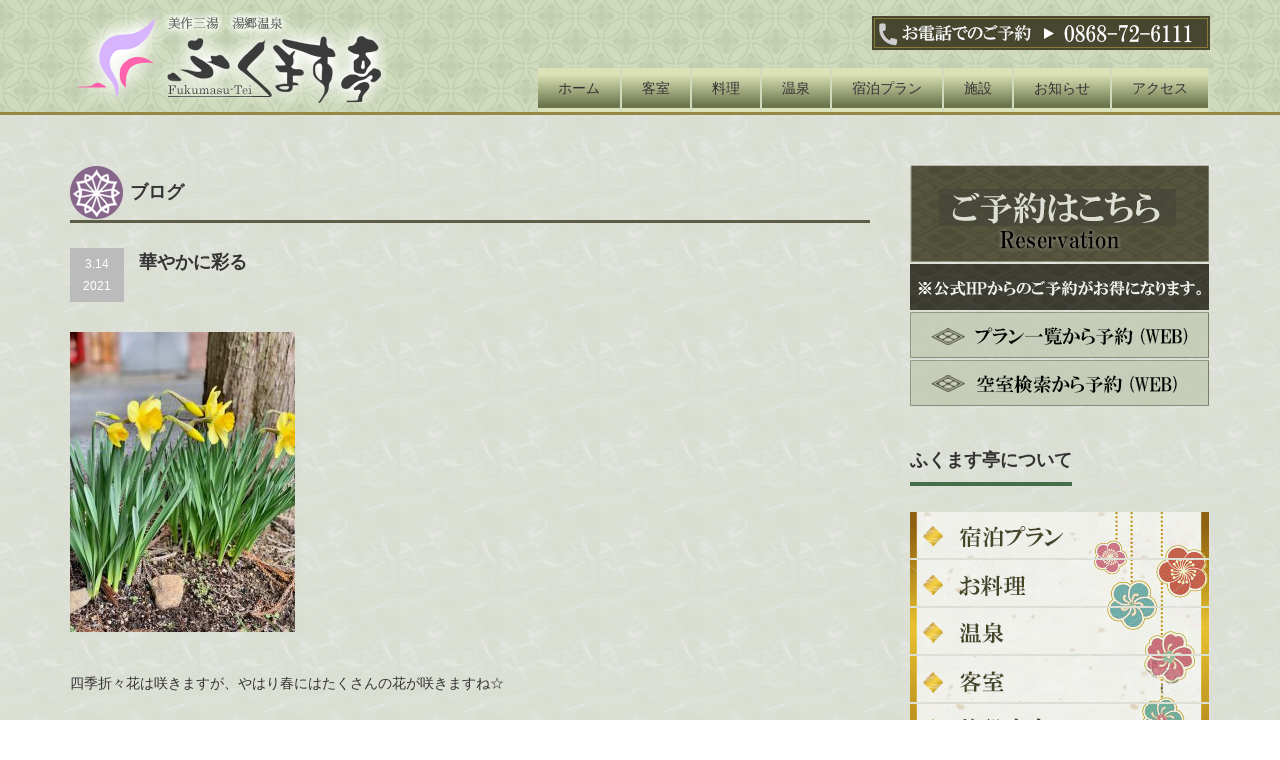

--- FILE ---
content_type: text/html; charset=UTF-8
request_url: http://www.fukumasutei.co.jp/blog/%E8%8F%AF%E3%82%84%E3%81%8B%E3%81%AB%E5%BD%A9%E3%82%8B/
body_size: 6579
content:
<!DOCTYPE html PUBLIC "-//W3C//DTD XHTML 1.1//EN" "http://www.w3.org/TR/xhtml11/DTD/xhtml11.dtd">
<!--[if lt IE 9]><html xmlns="http://www.w3.org/1999/xhtml" class="ie"><![endif]-->
<!--[if (gt IE 9)|!(IE)]><!--><html xmlns="http://www.w3.org/1999/xhtml"><!--<![endif]-->
<head profile="http://gmpg.org/xfn/11">
<meta http-equiv="Content-Type" content="text/html; charset=UTF-8" />
<meta http-equiv="X-UA-Compatible" content="IE=edge,chrome=1" />
<meta name="viewport" content="width=device-width,initial-scale=1.0" />
<title>華やかに彩る | 美作三湯｜湯郷温泉｜ふくます亭</title>
<link rel="alternate" type="application/rss+xml" title="美作三湯｜湯郷温泉｜ふくます亭 RSS Feed" href="http://www.fukumasutei.co.jp/feed/" />
<link rel="alternate" type="application/atom+xml" title="美作三湯｜湯郷温泉｜ふくます亭 Atom Feed" href="http://www.fukumasutei.co.jp/feed/atom/" />
<link rel="pingback" href="http://www.fukumasutei.co.jp/xmlrpc.php" />
<!-- All in One SEO Pack 2.3.13.2 by Michael Torbert of Semper Fi Web Design[526,557] -->
<meta name="description"  content="四季折々花は咲きますが、やはり春にはたくさんの花が咲きますね☆ イエローやピンク、優しいパステルカラーが穏やかな春の訪れを教えてくれます。 当館でも敷地内にあるスイセンが咲き始め とても良い香りを楽しませてくれます♪ 鮮やかなビタミンカラーで元気をもらえそうです！！ ２～３日前の写" />
<link rel="canonical" href="http://www.fukumasutei.co.jp/blog/%e8%8f%af%e3%82%84%e3%81%8b%e3%81%ab%e5%bd%a9%e3%82%8b/" />
<!-- /all in one seo pack -->
<link rel='dns-prefetch' href='//s.w.org' />
<link rel="alternate" type="application/rss+xml" title="美作三湯｜湯郷温泉｜ふくます亭 &raquo; 華やかに彩る のコメントのフィード" href="http://www.fukumasutei.co.jp/blog/%e8%8f%af%e3%82%84%e3%81%8b%e3%81%ab%e5%bd%a9%e3%82%8b/feed/" />
<script type="text/javascript">
window._wpemojiSettings = {"baseUrl":"https:\/\/s.w.org\/images\/core\/emoji\/2.3\/72x72\/","ext":".png","svgUrl":"https:\/\/s.w.org\/images\/core\/emoji\/2.3\/svg\/","svgExt":".svg","source":{"concatemoji":"http:\/\/www.fukumasutei.co.jp\/wp-includes\/js\/wp-emoji-release.min.js?ver=4.8.25"}};
!function(t,a,e){var r,i,n,o=a.createElement("canvas"),l=o.getContext&&o.getContext("2d");function c(t){var e=a.createElement("script");e.src=t,e.defer=e.type="text/javascript",a.getElementsByTagName("head")[0].appendChild(e)}for(n=Array("flag","emoji4"),e.supports={everything:!0,everythingExceptFlag:!0},i=0;i<n.length;i++)e.supports[n[i]]=function(t){var e,a=String.fromCharCode;if(!l||!l.fillText)return!1;switch(l.clearRect(0,0,o.width,o.height),l.textBaseline="top",l.font="600 32px Arial",t){case"flag":return(l.fillText(a(55356,56826,55356,56819),0,0),e=o.toDataURL(),l.clearRect(0,0,o.width,o.height),l.fillText(a(55356,56826,8203,55356,56819),0,0),e===o.toDataURL())?!1:(l.clearRect(0,0,o.width,o.height),l.fillText(a(55356,57332,56128,56423,56128,56418,56128,56421,56128,56430,56128,56423,56128,56447),0,0),e=o.toDataURL(),l.clearRect(0,0,o.width,o.height),l.fillText(a(55356,57332,8203,56128,56423,8203,56128,56418,8203,56128,56421,8203,56128,56430,8203,56128,56423,8203,56128,56447),0,0),e!==o.toDataURL());case"emoji4":return l.fillText(a(55358,56794,8205,9794,65039),0,0),e=o.toDataURL(),l.clearRect(0,0,o.width,o.height),l.fillText(a(55358,56794,8203,9794,65039),0,0),e!==o.toDataURL()}return!1}(n[i]),e.supports.everything=e.supports.everything&&e.supports[n[i]],"flag"!==n[i]&&(e.supports.everythingExceptFlag=e.supports.everythingExceptFlag&&e.supports[n[i]]);e.supports.everythingExceptFlag=e.supports.everythingExceptFlag&&!e.supports.flag,e.DOMReady=!1,e.readyCallback=function(){e.DOMReady=!0},e.supports.everything||(r=function(){e.readyCallback()},a.addEventListener?(a.addEventListener("DOMContentLoaded",r,!1),t.addEventListener("load",r,!1)):(t.attachEvent("onload",r),a.attachEvent("onreadystatechange",function(){"complete"===a.readyState&&e.readyCallback()})),(r=e.source||{}).concatemoji?c(r.concatemoji):r.wpemoji&&r.twemoji&&(c(r.twemoji),c(r.wpemoji)))}(window,document,window._wpemojiSettings);
</script>
<style type="text/css">
img.wp-smiley,
img.emoji {
display: inline !important;
border: none !important;
box-shadow: none !important;
height: 1em !important;
width: 1em !important;
margin: 0 .07em !important;
vertical-align: -0.1em !important;
background: none !important;
padding: 0 !important;
}
</style>
<!-- <link rel='stylesheet' id='tablepress-default-css'  href='http://www.fukumasutei.co.jp/wp-content/plugins/tablepress/css/default.min.css?ver=1.8' type='text/css' media='all' /> -->
<script src='//www.fukumasutei.co.jp/wp-content/cache/wpfc-minified/338c337409f6859eb900bbbe2c96becf/1656356082index.js' type="text/javascript"></script>
<!-- <script type='text/javascript' src='http://www.fukumasutei.co.jp/wp-includes/js/jquery/jquery.js?ver=1.12.4'></script> -->
<!-- <script type='text/javascript' src='http://www.fukumasutei.co.jp/wp-includes/js/jquery/jquery-migrate.min.js?ver=1.4.1'></script> -->
<link rel='https://api.w.org/' href='http://www.fukumasutei.co.jp/wp-json/' />
<link rel='prev' title='春よ来い☆彡' href='http://www.fukumasutei.co.jp/blog/%e6%98%a5%e3%82%88%e6%9d%a5%e3%81%84%e2%98%86%e5%bd%a1/' />
<link rel='next' title='桜に染まる津山城' href='http://www.fukumasutei.co.jp/blog/%e6%a1%9c%e3%81%ab%e6%9f%93%e3%81%be%e3%82%8b%e6%b4%a5%e5%b1%b1%e5%9f%8e/' />
<link rel='shortlink' href='http://www.fukumasutei.co.jp/?p=2043' />
<link rel="alternate" type="application/json+oembed" href="http://www.fukumasutei.co.jp/wp-json/oembed/1.0/embed?url=http%3A%2F%2Fwww.fukumasutei.co.jp%2Fblog%2F%25e8%258f%25af%25e3%2582%2584%25e3%2581%258b%25e3%2581%25ab%25e5%25bd%25a9%25e3%2582%258b%2F" />
<link rel="alternate" type="text/xml+oembed" href="http://www.fukumasutei.co.jp/wp-json/oembed/1.0/embed?url=http%3A%2F%2Fwww.fukumasutei.co.jp%2Fblog%2F%25e8%258f%25af%25e3%2582%2584%25e3%2581%258b%25e3%2581%25ab%25e5%25bd%25a9%25e3%2582%258b%2F&#038;format=xml" />
<!-- Favicon Rotator -->
<link rel="shortcut icon" href="http://www.fukumasutei.co.jp/wp-content/uploads/2017/04/favicon.png" />
<!-- End Favicon Rotator -->
<!-- <link rel="stylesheet" href="http://www.fukumasutei.co.jp/wp-content/themes/precious_tcd019/style.css?ver=2.2" type="text/css" /> -->
<!-- <link rel="stylesheet" href="http://www.fukumasutei.co.jp/wp-content/themes/precious_tcd019/comment-style.css?ver=2.2" type="text/css" /> -->
<link rel="stylesheet" type="text/css" href="//www.fukumasutei.co.jp/wp-content/cache/wpfc-minified/c96ddd18d5937dd46e37d0b17ffc179e/1656356082index.css" media="all"/>
<!-- <link rel="stylesheet" media="screen and (min-width:641px)" href="http://www.fukumasutei.co.jp/wp-content/themes/precious_tcd019/style_pc.css?ver=2.2" type="text/css" /> -->
<link rel="stylesheet" type="text/css" href="//www.fukumasutei.co.jp/wp-content/cache/wpfc-minified/1e4a8fb2a92ae75dc4cc99b4ba6c6956/1656356082index.css" media="screen and (min-width:641px)"/>
<!-- <link rel="stylesheet" media="screen and (max-width:640px)" href="http://www.fukumasutei.co.jp/wp-content/themes/precious_tcd019/style_sp.css?ver=2.2" type="text/css" /> -->
<link rel="stylesheet" type="text/css" href="//www.fukumasutei.co.jp/wp-content/cache/wpfc-minified/2e7bdb8a25dcdef6f0b269a4e6f5cb38/1656356082index.css" media="screen and (max-width:640px)"/>
<!-- <link rel="stylesheet" href="http://www.fukumasutei.co.jp/wp-content/themes/precious_tcd019/japanese.css?ver=2.2" type="text/css" /> -->
<link rel="stylesheet" type="text/css" href="//www.fukumasutei.co.jp/wp-content/cache/wpfc-minified/5273873e88918a92cfe0c18a56631c1c/1656356082index.css" media="all"/>
<!-- <script type="text/javascript" src="http://www.fukumasutei.co.jp/wp-content/themes/precious_tcd019/js/jscript.js?ver=2.2"></script> -->
<!-- <script type="text/javascript" src="http://www.fukumasutei.co.jp/wp-content/themes/precious_tcd019/js/scroll.js?ver=2.2"></script> -->
<!-- <script type="text/javascript" src="http://www.fukumasutei.co.jp/wp-content/themes/precious_tcd019/js/comment.js?ver=2.2"></script> -->
<!-- <script type="text/javascript" src="http://www.fukumasutei.co.jp/wp-content/themes/precious_tcd019/js/rollover.js?ver=2.2"></script> -->
<!--[if lt IE 9]>
<link id="stylesheet" rel="stylesheet" href="http://www.fukumasutei.co.jp/wp-content/themes/precious_tcd019/style_pc.css?ver=2.2" type="text/css" />
<script type="text/javascript" src="http://www.fukumasutei.co.jp/wp-content/themes/precious_tcd019/js/ie.js?ver=2.2"></script>
<link rel="stylesheet" href="http://www.fukumasutei.co.jp/wp-content/themes/precious_tcd019/ie.css" type="text/css" />
<![endif]-->
<style type="text/css">
body { font-size:14px; }
a:hover { color:#7F6917; }
.page_navi a:hover, #post_pagination a:hover, #wp-calendar td a:hover, .pc #return_top:hover,
#wp-calendar #prev a:hover, #wp-calendar #next a:hover, #footer #wp-calendar td a:hover, .widget_search #search-btn input:hover, .widget_search #searchsubmit:hover, .tcdw_category_list_widget a:hover, .tcdw_news_list_widget .month, .tcd_menu_widget a:hover, .tcd_menu_widget li.current-menu-item a, #submit_comment:hover, .google_search #search_button:hover
{ background-color:#7F6917; }
#guest_info input:focus, #comment_textarea textarea:focus
{ border-color:#7F6917; }
</style>
<script>
(function(i,s,o,g,r,a,m){i['GoogleAnalyticsObject']=r;i[r]=i[r]||function(){
(i[r].q=i[r].q||[]).push(arguments)},i[r].l=1*new Date();a=s.createElement(o),
m=s.getElementsByTagName(o)[0];a.async=1;a.src=g;m.parentNode.insertBefore(a,m)
})(window,document,'script','https://www.google-analytics.com/analytics.js','ga');
ga('create', 'UA-98214566-1', 'auto');
ga('send', 'pageview');
</script>
</head>
<body class="post-template-default single single-post postid-2043 single-format-standard">
<div id="header_wrap">
<div id="header" class="clearfix">
<!-- logo -->
<h1 id="logo_image" style="top:11px; left:6px;"><a href=" http://www.fukumasutei.co.jp/" title="美作三湯｜湯郷温泉｜ふくます亭"><img src="http://www.fukumasutei.co.jp/wp-content/uploads/tcd-w/logo.png?1767576731" alt="美作三湯｜湯郷温泉｜ふくます亭" title="美作三湯｜湯郷温泉｜ふくます亭" /></a></h1>
　　
　   <div id="head_tel"><img src="http://www.fukumasutei.co.jp/wp-content/uploads/2017/04/head-tel.png"/></div>
<!-- global menu -->
<a href="#" class="menu_button">menu</a>
<div id="global_menu" class="clearfix">
<ul id="menu-%e3%82%b0%e3%83%ad%e3%83%bc%e3%83%90%e3%83%ab" class="menu"><li id="menu-item-622" class="menu-item menu-item-type-custom menu-item-object-custom menu-item-home menu-item-622"><a href="http://www.fukumasutei.co.jp/">ホーム</a></li>
<li id="menu-item-627" class="menu-item menu-item-type-post_type menu-item-object-page menu-item-627"><a href="http://www.fukumasutei.co.jp/room/">客室</a></li>
<li id="menu-item-626" class="menu-item menu-item-type-post_type menu-item-object-page menu-item-626"><a href="http://www.fukumasutei.co.jp/cuisine/">料理</a></li>
<li id="menu-item-625" class="menu-item menu-item-type-post_type menu-item-object-page menu-item-625"><a href="http://www.fukumasutei.co.jp/onsen/">温泉</a></li>
<li id="menu-item-628" class="menu-item menu-item-type-custom menu-item-object-custom menu-item-628"><a href="http://www.fukumasutei.co.jp/product/">宿泊プラン</a></li>
<li id="menu-item-624" class="menu-item menu-item-type-post_type menu-item-object-page menu-item-624"><a href="http://www.fukumasutei.co.jp/facilities/">施設</a></li>
<li id="menu-item-805" class="menu-item menu-item-type-custom menu-item-object-custom menu-item-805"><a href="http://www.fukumasutei.co.jp/news/">お知らせ</a></li>
<li id="menu-item-623" class="menu-item menu-item-type-post_type menu-item-object-page menu-item-623"><a href="http://www.fukumasutei.co.jp/access/">アクセス</a></li>
</ul>   </div>
</div><!-- END #header -->
</div><!-- END #header_wrap -->
<div id="main_contents_wrap">
<div id="main_contents" class="clearfix">
<div id="main_col">
<h2 class="headline1"><span>ブログ</span></h2>
<div id="post_title" class="clearfix">
<p class="post_date"><span class="date">3.14</span><span class="month">2021</span></p>
<h2>華やかに彩る</h2>
</div>
<!-- sns button top -->
<!-- /sns button top -->
<div class="post clearfix">
<p><img class="alignnone size-medium wp-image-2044" src="http://www.fukumasutei.co.jp/wp-content/uploads/2021/03/58b6a0e9d292c65ba5362d39a67ec3f2-225x300.jpg" alt="" width="225" height="300" srcset="http://www.fukumasutei.co.jp/wp-content/uploads/2021/03/58b6a0e9d292c65ba5362d39a67ec3f2-225x300.jpg 225w, http://www.fukumasutei.co.jp/wp-content/uploads/2021/03/58b6a0e9d292c65ba5362d39a67ec3f2.jpg 480w" sizes="(max-width: 225px) 100vw, 225px" /></p>
<p>四季折々花は咲きますが、やはり春にはたくさんの花が咲きますね☆</p>
<p>イエローやピンク、優しいパステルカラーが穏やかな春の訪れを教えてくれます。</p>
<p>当館でも敷地内にあるスイセンが咲き始め</p>
<p>とても良い香りを楽しませてくれます♪</p>
<p>鮮やかなビタミンカラーで元気をもらえそうです！！</p>
<p><img class="alignnone size-medium wp-image-2045" src="http://www.fukumasutei.co.jp/wp-content/uploads/2021/03/fadd070bdabe5c38bdaa6eae401f34c6-300x225.jpg" alt="" width="300" height="225" srcset="http://www.fukumasutei.co.jp/wp-content/uploads/2021/03/fadd070bdabe5c38bdaa6eae401f34c6-300x225.jpg 300w, http://www.fukumasutei.co.jp/wp-content/uploads/2021/03/fadd070bdabe5c38bdaa6eae401f34c6-768x576.jpg 768w, http://www.fukumasutei.co.jp/wp-content/uploads/2021/03/fadd070bdabe5c38bdaa6eae401f34c6-1024x768.jpg 1024w, http://www.fukumasutei.co.jp/wp-content/uploads/2021/03/fadd070bdabe5c38bdaa6eae401f34c6.jpg 1478w" sizes="(max-width: 300px) 100vw, 300px" /></p>
<p>２～３日前の写真。<br />
あっという間に綺麗に咲いてました☆彡</p>
</div><!-- END .post -->
<div id="post_meta" class="clearfix">
<ul id="meta">
</ul>
</div>
<!-- sns button bottom -->
<div style="margin:-20px 0 20px;">
<!--Type1-->
<div id="share_top1">
<div class="sns">
<ul class="type1 clearfix">
<!--Twitterボタン-->
<li class="twitter">
<a href="http://twitter.com/share?text=%E8%8F%AF%E3%82%84%E3%81%8B%E3%81%AB%E5%BD%A9%E3%82%8B&url=http%3A%2F%2Fwww.fukumasutei.co.jp%2Fblog%2F%25e8%258f%25af%25e3%2582%2584%25e3%2581%258b%25e3%2581%25ab%25e5%25bd%25a9%25e3%2582%258b%2F&via=&tw_p=tweetbutton&related=" onclick="javascript:window.open(this.href, '', 'menubar=no,toolbar=no,resizable=yes,scrollbars=yes,height=400,width=600');return false;"><i class="icon-twitter"></i><span class="ttl">Tweet</span><span class="share-count"></span></a></li>
<!--Facebookボタン-->
<li class="facebook">
<a href="//www.facebook.com/sharer/sharer.php?u=http://www.fukumasutei.co.jp/blog/%e8%8f%af%e3%82%84%e3%81%8b%e3%81%ab%e5%bd%a9%e3%82%8b/&amp;t=%E8%8F%AF%E3%82%84%E3%81%8B%E3%81%AB%E5%BD%A9%E3%82%8B" class="facebook-btn-icon-link" target="blank" rel="nofollow"><i class="icon-facebook"></i><span class="ttl">Share</span><span class="share-count"></span></a></li>
</ul>
</div>
</div>
<!--Type2-->
<!--Type3-->
<!--Type4-->
<!--Type5-->
</div>
<!-- /sns button bottom -->
<!-- footer banner -->
<ul id="footer_banner" class="clearfix">
<li class="num1"><a href="http://www.fukumasutei.co.jp/room/"><img src="http://www.fukumasutei.co.jp/wp-content/uploads/tcd-w/top-room.png" alt="" /></a></li>
<li class="num2"><a href="http://www.fukumasutei.co.jp/cuisine/"><img src="http://www.fukumasutei.co.jp/wp-content/uploads/tcd-w/top-kaiseki.png" alt="" /></a></li>
<li class="num3"><a href="http://www.fukumasutei.co.jp/product/"><img src="http://www.fukumasutei.co.jp/wp-content/uploads/tcd-w/plan-link-2.png" alt="" /></a></li>
</ul>
</div><!-- END #main_col -->
<div id="side_col">
<div class="side_widget clearfix widget_text" id="text-5">
<div class="textwidget"><div class="grid">
<ul>
<li><img src="http://www.fukumasutei.co.jp/wp-content/uploads/2017/04/reserv01.png" alt="ご予約はこちら"/></li>
<li><img src="http://www.fukumasutei.co.jp/wp-content/uploads/2019/01/web-otoku.png" alt="最安値"/><li>
<li><a href="http://fuku6111.rwiths.net/r-withs/tfi0010a.do" target="blank"><img src="http://www.fukumasutei.co.jp/wp-content/uploads/2017/04/reserv03.png"alt="プラン一覧から予約"/></a></li>
<li><a href="http://fuku6111.rwiths.net/r-withs/tfs0010a.do" target="blank"><img src="http://www.fukumasutei.co.jp//wp-content/uploads/2017/04/reserv04.png" alt="空室検索から予約"/></a></li>
</ul>
</div></div>
</div>
<div class="side_widget clearfix widget_text" id="text-6">
<h3 class="side_headline"><span>ふくます亭について</span></h3>
<div class="textwidget"><div class="grid">
<ul>
<li><a href="http://www.fukumasutei.co.jp/product/"><img src="http://www.fukumasutei.co.jp/wp-content/uploads/2017/04/side-plan.png" alt="宿泊プラン"/></a></li>
<li><a href="http://www.fukumasutei.co.jp/cuisine/"><img src="http://www.fukumasutei.co.jp/wp-content/uploads/2017/04/side-cuisine.png" alt="料理"/></a></li>
<li><a href="http://www.fukumasutei.co.jp/onsen/"><img src="http://www.fukumasutei.co.jp/wp-content/uploads/2017/04/side-onsen.png" alt="温泉"/></a></li>
<li><a href="http://www.fukumasutei.co.jp/room/"><img src="http://www.fukumasutei.co.jp/wp-content/uploads/2017/04/side-room.png" alt="客室"/></a></li>
<li><a href="http://www.fukumasutei.co.jp/facilities/"><img src="http://www.fukumasutei.co.jp/wp-content/uploads/2017/04/side-facilities.png" alt="施設案内"/></a></li>
<li><a href="http://www.fukumasutei.co.jp/salon/"><img src="http://www.fukumasutei.co.jp/wp-content/uploads/2017/04/side-esthe.png" alt="エステ"/></a></li>
<li><a href="http://www.fukumasutei.co.jp/access/"><img src="http://www.fukumasutei.co.jp/wp-content/uploads/2017/04/size-access.png" alt="アクセス"/></a></li>
</ul>
</div></div>
</div>
<div class="side_widget clearfix widget_text" id="text-7">
<div class="textwidget"><div class="textwidget">
<div class="rTextin"><img src="http://www.fukumasutei.co.jp/wp-content/uploads/2017/04/side-telno.png"/></div>
<div class="rTextin"><iframe src="https://www.facebook.com/plugins/page.php?href=https%3A%2F%2Fwww.facebook.com%2F%25E6%25B9%25AF%25E9%2583%25B7%25E6%25B8%25A9%25E6%25B3%2589-%25E3%2581%25B5%25E3%2581%258F%25E3%2581%25BE%25E3%2581%2599%25E4%25BA%25AD-1603791436560572%2F&tabs=timeline&width=300&height=500&small_header=false&adapt_container_width=true&hide_cover=false&show_facepile=false&appId" width="300" height="500" style="border:none;overflow:hidden" scrolling="no" frameborder="0" allowTransparency="true"></iframe></div>
<div class="rBunner"><a href="http://www.fukumasutei.co.jp/product/camp/"><img src="http://www.fukumasutei.co.jp/wp-content/uploads/2017/04/side-football.png"/ alt="合宿プラン"></a></div>
<div class="rBunner"><a href="http://www.fukumasutei.co.jp/product/golf/"><img src="http://www.fukumasutei.co.jp/wp-content/uploads/2017/04/side-golf.png" alt="ゴルフプラン"/></a></div>
<div class="rBunner"><a href="http://www.fukumasutei.co.jp/yunogo-event/"><img src="http://www.fukumasutei.co.jp/wp-content/uploads/2017/04/yunogo-year.png" alt="湯郷年間イベント"/></a></div>
<div class="rBunner"><a href="http://www.fukumasutei.co.jp/tourist-spots/"><img src="http://www.fukumasutei.co.jp/wp-content/uploads/2017/04/yunogo-spot.png" alt="湯郷観光スポット"/></a></div>
<div class="rBunner"><a href="http://www.yunogo-belle.com/" target="blank"><img src="http://www.fukumasutei.co.jp/wp-content/uploads/2017/04/bell.png" alt="湯郷ベル"/></a></div>
<div class="rBunner"><a href="http://spa-yunogo.or.jp/" target="blank"><img src="http://www.fukumasutei.co.jp/wp-content/uploads/2017/04/kanko.png" alt="湯郷観光協会"/></a></div>
</div></div>
</div>
</div>

</div><!-- END #main_contents -->
</div><!-- END #main_contents_wrap -->
<a id="return_top" href="#header">ページ上部へ戻る</a>
<div id="footer">
<div id="footer_inner" class="clearfix">
<div id="footer_widget">
<div class="footer_widget clearfix widget_text" id="text-17">
<div class="textwidget"><div class="wa_mtu"> </div>
<div class="fuku_logo">
<div class="footLo"><img src="http://www.fukumasutei.co.jp/wp-content/uploads/2017/04/logo02.png"/></div>
<div class="footLo"><p>〒707-0061 岡山県美作市中山1203-6<br>
TEL 0868-72-6111　FAX 0868-72-2300</p></div>
</div>
<div class="clear"></div></div>
</div>
<div class="footer_widget clearfix widget_text" id="text-18">
<div class="textwidget"><ul id="f_menu">
<li><a href="http://www.fukumasutei.co.jp/product/">≫  宿泊プラン一覧</a></li>
<li><a href="http://www.fukumasutei.co.jp/cuisine/">≫  お料理</a></li>
<li><a href="http://www.fukumasutei.co.jp/onsen/">≫  温泉</a></li>
<li><a href="http://www.fukumasutei.co.jp/room/">≫  客室</a></li>
<li><a href="http://www.fukumasutei.co.jp/salon/">≫  エステ</a></li>
<li><a href="http://fuku6111.rwiths.net/r-withs/tfi0010a.do">≫  WEB予約</a></li>
</ul></div>
</div>
<div class="footer_widget clearfix widget_text" id="text-19">
<div class="textwidget"><ul id="f_menu">
<li><a href="http://www.fukumasutei.co.jp/facilities/">≫  施設案内</a></li>
<li><a href="https://www.facebook.com/%E6%B9%AF%E9%83%B7%E6%B8%A9%E6%B3%89-%E3%81%B5%E3%81%8F%E3%81%BE%E3%81%99%E4%BA%AD-1603791436560572/">≫  facebook</a></li>
<li><a href="http://www.fukumasutei.co.jp/tourist-spots/">≫  周辺案内</a></li>
<li><a href="http://www.fukumasutei.co.jp/blog/">≫  スタッフブログ</a></li>
<li><a href="http://www.fukumasutei.co.jp/news/">≫  お知らせ</a></li>
<li><a href="http://www.fukumasutei.co.jp/yunogo-event/">≫  湯郷イベント</a></li>
</ul>
</div>
</div>
</div>
</div><!-- END #footer_inner -->
</div><!-- END #footer -->
<div id="copyright">
<div id="copyright_inner" class="clearfix">
<!-- global menu -->
<div id="footer_menu" class="clearfix">
<ul id="menu-%e3%83%95%e3%83%83%e3%82%bf%e3%83%bc%e3%83%a1%e3%83%8b%e3%83%a5%e3%83%bc" class="menu"><li id="menu-item-629" class="menu-item menu-item-type-custom menu-item-object-custom menu-item-629"><a href="http://www.fukumasutei.co.jp/product/">宿泊プラン</a></li>
<li id="menu-item-634" class="menu-item menu-item-type-post_type menu-item-object-page menu-item-634"><a href="http://www.fukumasutei.co.jp/room/">客室</a></li>
<li id="menu-item-633" class="menu-item menu-item-type-post_type menu-item-object-page menu-item-633"><a href="http://www.fukumasutei.co.jp/cuisine/">料理</a></li>
<li id="menu-item-632" class="menu-item menu-item-type-post_type menu-item-object-page menu-item-632"><a href="http://www.fukumasutei.co.jp/onsen/">温泉</a></li>
<li id="menu-item-631" class="menu-item menu-item-type-post_type menu-item-object-page menu-item-631"><a href="http://www.fukumasutei.co.jp/facilities/">施設</a></li>
<li id="menu-item-800" class="menu-item menu-item-type-post_type menu-item-object-page menu-item-800"><a href="http://www.fukumasutei.co.jp/salon/">エステ</a></li>
<li id="menu-item-630" class="menu-item menu-item-type-post_type menu-item-object-page menu-item-630"><a href="http://www.fukumasutei.co.jp/access/">アクセス</a></li>
<li id="menu-item-801" class="menu-item menu-item-type-post_type menu-item-object-page menu-item-801"><a href="http://www.fukumasutei.co.jp/tourist-spots/">周辺案内</a></li>
<li id="menu-item-802" class="menu-item menu-item-type-post_type menu-item-object-page menu-item-802"><a href="http://www.fukumasutei.co.jp/yunogo-event/">湯郷イベント</a></li>
</ul>   </div>
<!-- social button -->
<p>Copyright &copy;&nbsp; <a href="http://www.fukumasutei.co.jp/">美作三湯｜湯郷温泉｜ふくます亭</a></p>
</div>
</div>
<!-- facebook share button code -->
<div id="fb-root"></div>
<script>
(function(d, s, id) {
var js, fjs = d.getElementsByTagName(s)[0];
if (d.getElementById(id)) return;
js = d.createElement(s); js.id = id;
js.src = "//connect.facebook.net/ja_JP/sdk.js#xfbml=1&version=v2.5";
fjs.parentNode.insertBefore(js, fjs);
}(document, 'script', 'facebook-jssdk'));
</script>
<script type='text/javascript' src='http://www.fukumasutei.co.jp/wp-includes/js/comment-reply.min.js?ver=4.8.25'></script>
<script type='text/javascript' src='http://www.fukumasutei.co.jp/wp-includes/js/wp-embed.min.js?ver=4.8.25'></script>
</body>
</html><!-- WP Fastest Cache file was created in 0.15953397750854 seconds, on 05-01-26 10:32:11 -->

--- FILE ---
content_type: text/css
request_url: http://www.fukumasutei.co.jp/wp-content/cache/wpfc-minified/1e4a8fb2a92ae75dc4cc99b4ba6c6956/1656356082index.css
body_size: 4862
content:
body { margin:0; padding:0;
font-family:"Century Gothic",Arial,sans-serif;
color:#333; } #header_wrap { width:100%; min-width:1140px; }
#header { width:1140px; height:112px; position:relative; margin:0 auto;}
#index_top_wrap { width:100%; min-width:1140px; background:#f2f2f2; }
#index_top { width:1140px; positio:relative; margin:0 auto; padding:10px 0 0; }
#main_contents_wrap { width:100%; min-width:1140px; }
#main_contents { width:1140px; margin:0 auto; }
#main_col { width:800px; float:left; padding:50px 0; }
#side_col { width:300px; float:right; padding:50px 0; }
.page-template-page-noside-php #main_col { width:100%; float:none; }
.page-template-page-noside-short-php #main_col, .page-template-page-co-noside-php #main_col
{ width:850px; float:none; margin:0 auto; } #company_info { margin:0 0 50px 0; padding:1px 0 0 0; }
#company_info p { margin:0; }
#company_info dl { border-bottom:1px solid #ddd; margin:0 0 40px 0; }
#company_info dt { float:left; width:150px; display:inline; margin:0 0 0px 0; line-height:200%; font-weight:bold; font-size:11px; border-top:1px solid #ddd; padding:12px 10px 10px 0; }
#company_info dd { margin:0 0 0px 150px; line-height:200%; background:#f9f9f9; padding:12px 10px 10px 10px; border-top:1px solid #ddd; }
#company_map { text-align:right; }
#company_map a { color:#333; }
#company_map iframe { width:100%; }
#company_map_desc { padding:20px 0 0; margin-bottom:-30px; }  #slider { z-index:1; width:1140px; margin:0 0 10px 0; height: 400px; overflow: hidden;}  #index_banner ol { margin:22px 0 22px 0; padding:0; }
#index_banner ol li { list-style-type:none; margin:0; padding:0; float:left; margin:0 22px 0 0; }
#index_banner ol li.num3 { margin:0; }
#index_banner img { display:block; } #index_news { position:relative; }
#index_news ol { margin:0 0 40px 0; padding:0; }
#index_news ol li { list-style-type:none; margin:0 0 2px 0; padding:5px; background:#f2f2f2; font-size:13px; -webkit-border-radius:4px; -moz-border-radius:4px; border-radius:4px; }
#index_news ol li .date { font-size:12px; margin:0 10px 0 0; line-height:100%; background:#454528; color:#fff; padding:10px; -webkit-border-radius:4px; -moz-border-radius:4px; border-radius:4px; float:left; width:70px; text-align:center; }
#index_news ol li .title { float:left; width:690px; line-height:150%; padding:7px 0; margin:0; }
#index_news ol li .title a { display:block; text-decoration:none; } .index_archive_link a { position:absolute; right:0px; top:20px; font-size:13px; text-decoration:none; font-weight:bold;}
.index_archive_link a:hover { text-decoration:underline; } #index_center_banner { display:block; margin:0 0 40px 0; } #index_product { position:relative; margin:0 0 10px 0; }
#index_product ol { margin:0 -28px 0 0; padding:0; }
#index_product ol li { list-style-type:none; margin:0 23px 20px 0; padding:0; vertical-align:top; width:248px; display:inline-block; }
#index_product ol li .image { display:block; background:#fff; }
#index_product ol li .image img {
display:block; width:248px; height:190px;
-webkit-transition-property:opacity; -webkit-transition-duration:0.4s; -webkit-transition-timing-function:ease; -moz-transition-property:opacity; -moz-transition-duration:0.4s; -moz-transition-timing-function:ease; -o-transition-property:opacity; -o-transition-duration:0.4s; -o-transition-timing-function:ease;
-moz-box-sizing:border-box; -webkit-box-sizing:border-box; -o-box-sizing:border-box; -ms-box-sizing:border-box; box-sizing:border-box;
}
#index_product ol li .image:hover img { opacity:0.5; }
#index_product ol li .category { background:#454528; color:#fff; padding:0 10px; height:40px; line-height:40px; overflow:hidden; font-size:14px; }
#index_product ol li .category a { text-decoration:none; color:#fff; }
#index_product ol li .category a:hover { text-decoration:underline; }
#index_product ol li .title { font-size:14px; margin:15px 0 5px; }
#index_product ol li .title a { text-decoration:none; }
#index_product ol li .desc { font-size:12px; margin:5px 0 10px; line-height:160%; } #index_blog { position:relative; margin:0 0 40px 0; }
#index_blog ol { margin:0; padding:0; }
#index_blog ol li { list-style-type:none; margin:0 0 10px 0; padding:0 0 10px 0; border-bottom:1px dotted #aaa; }
#index_blog ol li:last-child { border:none; margin:0; padding:0; }
#index_blog ol li .image { float:left; margin:0 15px 0 0; background:#fff; }
#index_blog ol li .image img { display:block; -webkit-transition-property:opacity; -webkit-transition-duration:0.4s; -webkit-transition-timing-function:ease; -moz-transition-property:opacity; -moz-transition-duration:0.4s; -moz-transition-timing-function:ease; -o-transition-property:opacity; -o-transition-duration:0.4s; -o-transition-timing-function:ease; }
#index_blog ol li .image:hover img { opacity:0.5; }
#index_blog ol li .date { margin:0; font-size:12px; color:#999; }
#index_blog ol li .title { margin:0; font-size:14px; } #footer_banner li { }
#footer_banner li.num1 { float:left; }
#footer_banner li.num2 { float:right; }
#footer_banner li.num3 { clear:both; padding:30px 0 0 0; }
#footer_banner li img { display:block; }  #product_list { position:relative; margin:0 0 10px 0; }
#product_list { margin:0 -28px 0 0; padding:0; }
#product_list li { list-style-type:none; margin:0 23px 20px 0; padding:0; vertical-align:top; width:248px; display:inline-block; }
#product_list li .image { display:block; background:#fff; }
#product_list li .image img {
display:block; width:248px; height:190px; border:1px solid #ccc;
-webkit-transition-property:opacity; -webkit-transition-duration:0.4s; -webkit-transition-timing-function:ease; -moz-transition-property:opacity; -moz-transition-duration:0.4s; -moz-transition-timing-function:ease; -o-transition-property:opacity; -o-transition-duration:0.4s; -o-transition-timing-function:ease;
-moz-box-sizing:border-box; -webkit-box-sizing:border-box; -o-box-sizing:border-box; -ms-box-sizing:border-box; box-sizing:border-box;
}
#product_list li .image:hover img { opacity:0.5; }
#product_list li .title { font-size:14px; margin:0 0 10px 0; }
#product_list li .title a {
text-decoration:none; display:block; padding:10px; background:#8c997f; color:#fff; height:40px; overflow:hidden;
-webkit-transition-property:background; -webkit-transition-duration:0.4s; -webkit-transition-timing-function:ease; -moz-transition-property:background; -moz-transition-duration:0.4s; -moz-transition-timing-function:ease; -o-transition-property:background; -o-transition-duration:0.4s; -o-transition-timing-function:ease;
}
#product_list li .title a:hover { background:#333; } #news_list { position:relative; }
#news_list { margin:0 0 40px 0; padding:0; }
#news_list li { list-style-type:none; margin:0 0 2px 0; padding:5px; background:#f2f2f2; font-size:13px; -webkit-border-radius:4px; -moz-border-radius:4px; border-radius:4px; }
#news_list li .date { margin:0 10px 0 0; font-size:12px; line-height:100%; background:#999; color:#fff; padding:10px; -webkit-border-radius:4px; -moz-border-radius:4px; border-radius:4px; float:left; width:70px; text-align:center; }
#news_list li .title { float:left; width:690px; line-height:150%; padding:7px 0; margin:0; }
#news_list li .title a { display:block; text-decoration:none; } #post_list { margin:0; padding:0; }
#post_list li { border-bottom:1px dotted #aaa; margin:0 0 25px 0; padding:0 0 15px 0; }
#post_list .image { float:right; background:#fff; }
#post_list .image img { display:block; -webkit-transition-property:opacity; -webkit-transition-duration:0.4s; -webkit-transition-timing-function:ease; -moz-transition-property:opacity; -moz-transition-duration:0.4s; -moz-transition-timing-function:ease; -o-transition-property:opacity; -o-transition-duration:0.4s; -o-transition-timing-function:ease; }
#post_list .image:hover img { opacity:0.5 }
#post_list .info { float:left; width:510px; }
#post_list .no_thumbnail .info { float:none; width:auto; }
#post_list .post_date { font-size:12px; width:54px; height:54px; text-align:center; margin:0 15px 15px 0; line-height:100%; float:left; background:#bbb; position:relative; }
#post_list .date { color:#fff; display:block; position:absolute; top:10px; width:54px; }
#post_list .month { color:#fff; display:block; position:absolute; bottom:10px; width:54px; }
#post_list .title { font-size:16px; line-height:180%; margin:0 0 15px 0; }
#post_list .title a { text-decoration:none; }
#post_list .title a:hover { text-decoration:underline; }
#post_list .desc { clear:both; }
#post_list ul { margin:0; }
#post_list li li { border:none; margin:0 25px 5px 0; padding:0; float:left; font-size:12px; }
#post_list li.meta_category { background:url(//www.fukumasutei.co.jp/wp-content/themes/precious_tcd019/img/common/icon_category.png) no-repeat left 3px; padding-left:15px; }
#post_list li.meta_tag { background:url(//www.fukumasutei.co.jp/wp-content/themes/precious_tcd019/img/common/icon_tag.png) no-repeat left 3px;  padding-left:15px; }
#post_list li.meta_comment { background:url(//www.fukumasutei.co.jp/wp-content/themes/precious_tcd019/img/common/icon_comment.png) no-repeat left 3px;  padding-left:15px; }
#post_list li.meta_author { background:url(//www.fukumasutei.co.jp/wp-content/themes/precious_tcd019/img/common/icon_author.png) no-repeat left 3px;  padding-left:15px; } .post { margin:0 0 10px 0; } #post_title { margin:0 0 25px 0; }
#post_title h2 { margin:0; padding:0; font-size:18px; line-height:160%; }
#post_title .post_date { font-size:12px; width:54px; height:54px; text-align:center; margin:0 15px 5px 0; line-height:100%; float:left; background:#bbb; position:relative; }
#post_title .date { color:#fff; display:block; position:absolute; top:10px; width:54px; }
#post_title .month { color:#fff; display:block; position:absolute; bottom:10px; width:54px; } .post_image { text-align:center; margin:0 0 30px 0; }
.post_image img { margin:0; width:100%; height:auto; } #post_pagination { margin:0 0 30px 0; }
#post_pagination h5 { margin:0 10px 0 0; float:left; line-height:30px; font-size:12px; }
#post_pagination a, #post_pagination p { float:left; display:inline-block; background:#eee; margin:0 5px 0 0; width:30px; height:30px; line-height:30px; text-align:center; text-decoration:none; color:#333; -moz-border-radius:3px; -khtml-border-radius:3px; -webkit-border-radius:3px; border-radius:3px; font-size:12px; }
#post_pagination p { background:#999; color:#fff; }
#post_pagination a:hover { background:#00a2d9; color:#fff; } #post_meta { border-top:1px dotted #aaa; margin:0 0 20px 0; padding:15px 0; }
#post_meta #meta { float:left; width:60%; margin:0; font-size:12px; }
#post_meta #meta li { padding:0; margin:0 0 6px 0; line-height:160%; }
#post_meta #meta li.meta_author { background:url(//www.fukumasutei.co.jp/wp-content/themes/precious_tcd019/img/common/icon_author.png) no-repeat left 5px; padding:0 0 0 18px; }
#post_meta #meta li.meta_comment { background:url(//www.fukumasutei.co.jp/wp-content/themes/precious_tcd019/img/common/icon_comment.png) no-repeat left 5px; padding:0 0 0 18px; }
#post_meta #meta li.meta_category { background:url(//www.fukumasutei.co.jp/wp-content/themes/precious_tcd019/img/common/icon_category.png) no-repeat 3px 4px; padding:0 0 0 18px; }
#post_meta #meta li.meta_tag { background:url(//www.fukumasutei.co.jp/wp-content/themes/precious_tcd019/img/common/icon_tag.png) no-repeat left 5px; padding:0 0 0 18px; }
#post_meta .bookmark { float:right; margin:0; }
#post_meta .bookmark li { float:left; margin:0 0 0 10px; } #related_post { margin:0 0 35px 0; }
#related_post .headline { font-size:18px; margin:0 0 12px 0; line-height:100%; }
#related_post ul { margin:0 -10px 0 0; }
#related_post li { display:inline-block; margin:0 5px 10px 0; vertical-align:top; width:373px; border:1px solid #ccc; padding:10px; }
#related_post .image { float:left; margin:0 15px 0 0; background:#fff; }
#related_post .image img { width:72px; height:72px; display:block; -webkit-transition-property:opacity; -webkit-transition-duration:0.4s; -webkit-transition-timing-function:ease; -moz-transition-property:opacity; -moz-transition-duration:0.4s; -moz-transition-timing-function:ease; -o-transition-property:opacity; -o-transition-duration:0.4s; -o-transition-timing-function:ease; }
#related_post .image:hover img { opacity:0.5; }
#related_post .info { }
#related_post .date { margin:0 0 5px 0; line-height:100%; font-size:12px; color:#999; }
#related_post .title { font-size:14px; margin:0; }
#related_post .title a { text-decoration:none; display:block; } #previous_next_post { margin:0 0 40px 0; padding:0; border-top:1px solid #ccc; }
#previous_next_post p { margin:0; padding:0; }
#previous_next_post a { -moz-box-sizing:border-box; -webkit-box-sizing:border-box; -o-box-sizing:border-box; -ms-box-sizing:border-box; box-sizing:border-box;
}
#previous_post a { margin:0; width:50%; float:left; border-right:1px solid #ccc; line-height:140%; font-size:12px; background:url(//www.fukumasutei.co.jp/wp-content/themes/precious_tcd019/img/common/arrow_left.gif) no-repeat left 20px; padding:25px 30px; }
#next_post a { margin:0; left:-1px; position:relative; width:50%; float:right; text-align:right; border-left:1px solid #ccc; line-height:140%; font-size:12px; background:url(//www.fukumasutei.co.jp/wp-content/themes/precious_tcd019/img/common/arrow_right.gif) no-repeat right 20px; padding:25px 30px; } #product_headline a { text-decoration:none; }
#product_headline a:hover { text-decoration:underline; } #product_image_slider_wrap { width:770px; background:#f2f2f2; padding:15px; position:relative; margin:0 0 30px 0; }
#product_image_slider_wrap #loader { position:absolute; top:200px; left:350px; }
#product_image_slider { width:575px; height:380px; margin:; overflow:hidden; }
#product_image_slider img { width:575px; height:380px; } .nivo-controlNav { padding:0; margin:0; position:absolute; right:15px; top:15px; }
.nivo-controlNav a { cursor:pointer; margin:0 0 13px 0; display:block; }
.nivo-controlNav a img { display:block; opacity:0.3; }
.nivo-controlNav a.active img, .nivo-controlNav a:hover img { opacity:1; } #product_image {  }
#product_image img { display:block; border:15px solid #f2f2f2; margin:0 auto 30px; } .bookmark { margin:0 0 30px 0; }
.bookmark li { float:left; margin:0 10px 0 0; }  #logo_text { position:absolute; left:0px; top:35px; margin:0; padding:0; font-size:24px; line-height:100%; font-weight:normal; }
#logo_text a { text-decoration:none; display:block; }
#logo_text a:hover { color:#00a2d9; }
#description { position:absolute; left:0px; top:55px; font-weight:normal; font-size:11px; color:#aaa; }
#logo_image { position:absolute; margin:0; padding:0; line-height:100%; }
#logo_image img { display:block; } #footer_menu { margin:23px 0 0 0; float:left; }
#footer_menu li { float:left; margin:0; line-height:100%; }
#footer_menu li a { text-decoration:none; border-right:1px solid #aaa; margin:0 0 0 0; padding:0 10px 0 10px; }
#footer_menu li:last-child a { border:none; } #social_link { margin:15px 0 0 15px; float:right; }
#social_link li { float:left; margin:0 0 0 5px; line-height:100%; }
#social_link li a {
text-indent:100%; white-space:nowrap; overflow:hidden; display:block; width:24px; height:24px;
-webkit-transition-property:opacity; -webkit-transition-duration:0.4s; -webkit-transition-timing-function:ease; -moz-transition-property:opacity; -moz-transition-duration:0.4s; -moz-transition-timing-function:ease; -o-transition-property:opacity; -o-transition-duration:0.4s; -o-transition-timing-function:ease;
}
#social_link li.rss a { background-image:url(//www.fukumasutei.co.jp/wp-content/themes/precious_tcd019/img/footer/rss.png); }
#social_link li.twitter a { background-image:url(//www.fukumasutei.co.jp/wp-content/themes/precious_tcd019/img/footer/twitter.png); }
#social_link li.facebook a { background-image:url(//www.fukumasutei.co.jp/wp-content/themes/precious_tcd019/img/footer/facebook.png); }
#social_link li a:hover { opacity:0.5; } #copyright p { margin:13px 0 0 0; float:right; font-size:12px; } .index_archive_link{
display:none;
} .headline1, .product_title{
border-bottom:3px solid #5d5d46;
padding:0;
margin:0 0 25px 0; font-size:18px; background-image:url(http://www.fukumasutei.co.jp/wp-content/uploads/2017/04/h-mari.png); background-repeat:no-repeat; height:55px;
font-family:
"ヒラギノ明朝 ProN W6",
"HiraMinProN-W6",
"HG明朝E",
"ＭＳ Ｐ明朝",
"MS PMincho",
"MS 明朝",
serif;
}
.headline1 span, .product_title span {  padding:15px 0 15px 60px; margin:0; display:inline-block; } .menu_button { display:none; }
#global_menu { margin:0; position:absolute; right:0px; bottom:0px; z-index:999; }
#global_menu ul ul { display:none; position:absolute; top:63px; left:0px; margin:0; padding:0; border-top:1px solid #ccc; }
#global_menu ul ul ul { left:100%; top:0; margin:0 0 0 -1px; }
#global_menu li {
float:left; font-size:1%; position:relative; border-right:2px solid #cfdbbc;}
#global_menu li a {
font-size:14px; text-align:center; text-decoration:none; display:block; height:40px; line-height:40px; padding:0 20px; border-bottom:4px solid transparent;
-webkit-transition-property:background; -webkit-transition-duration:0.4s; -webkit-transition-timing-function:ease; -moz-transition-property:background; -moz-transition-duration:0.4s; -moz-transition-timing-function:ease; -o-transition-property:background; -o-transition-duration:0.4s; -o-transition-timing-function:ease; background: #dce3ba;
background: -moz-linear-gradient(top,  #dce3ba 0%, #dbe2b5 16%, #6c754e 94%, #6c754e 94%);
background: -webkit-linear-gradient(top,  #dce3ba 0%,#dbe2b5 16%,#6c754e 94%,#6c754e 94%);
background: linear-gradient(to bottom,  #dce3ba 0%,#dbe2b5 16%,#6c754e 94%,#6c754e 94%);
filter: progid:DXImageTransform.Microsoft.gradient( startColorstr='#dce3ba', endColorstr='#6c754e',GradientType=0 );
}
#global_menu ul li a:hover, #global_menu > ul > li.active_menu > a { border-bottom:4px solid #415d2e; color:#333; }
#global_menu ul ul li { float:none; height:auto; line-height:26px; padding:0; margin:0; text-align:left; }
#global_menu ul ul a { font-size:12px; position:relative; padding:10px 20px 8px; width:150px; height:auto; line-height:180%; margin:0 0 -1px 0; text-align:left; border:1px solid #ccc; background:#fff; }
#global_menu ul ul a:hover { border:1px solid #ccc; background:#e2e2e2; }
#index_top_wrap { background-image:url(http://www.fukumasutei.co.jp/wp-content/uploads/2017/04/slide-back.png); -moz-background-size:100% 100%; background-size:100% 100%; background-repeat: no-repeat;}
#main_contents_wrap {background-image:url(http://www.fukumasutei.co.jp/wp-content/uploads/2017/04/back_m.png)}
#header_wrap {background-image:url(http://www.fukumasutei.co.jp/wp-content/uploads/2017/04/h-pat.png); border-bottom:3px solid #968744;}
.yoyakuInfo{
color:#fff;
background-color:#8e9d73;
border-radius:10px;
padding:0 5px;
margin-bottom:5px;
} #return_top { z-index:999; position:fixed; right:0px; bottom:25px; margin:0; display:block; width:36px; height:100px; text-indent:-9999px; background:#474730 url(//www.fukumasutei.co.jp/wp-content/themes/precious_tcd019/img/footer/return_top.png) no-repeat center; }
#return_top:hover { } #footer { clear:both; width:100%; min-width:1140px; background-image:url(http://www.fukumasutei.co.jp/wp-content/uploads/2017/04/h-pat.png);}
#footer_inner { width:1140px; margin:0 auto; position:relative; font-size:11px; padding-top:50px; }
#footer a { }
#footer a:hover { }
#footer li { line-height:170%; margin:0 0 10px 0; padding:0; } #footer_widget { position:relative; }
.footer_widget { margin:0 41px 40px 0; width:350px; display:inline-block; vertical-align:top; overflow:hidden; }
.footer_widget.right_widget { margin-right:0; }
.footer_headline { font-size:16px; margin:0 0 15px 0; padding:0 0 8px 0; }
.footer_widget ul { margin:0; }
.footer_widget li ul { margin:10px 0 0 0; }
.footer_widget li { }
.footer_widget img { height:auto; max-width:100%; width:auto; } .wa_mtu{position:absolute;bottom:-5px;left:-100px;}
.fuku_logo{width:350px;overflow:hidden;position:absolute;bottom:0;left:30px;}
.fuku_logo img{width:300px;}
.footLo{width:350px;float:left;text-align:center;}
.footLo{width:350px;}
.clear{clear:both;}
#f_menu ul{
padding: 0;
margin: 0;
width: 100%;
}
#f_menu li{
margin: 0 0 0 10%;
list-style-type: none;
float: left;
width: 40%;
padding-bottom: 10px;
} .grid {width: 300px;
}
.grid ul{
margin: 0;
padding: 0;
list-style: none;
}	
.grid li{
margin: 0px;
padding: 0;
float: left;
background-image:none;
display: block;
line-height:1em;
}
.rTextin{
width:300px;
float:left;
padding-bottom:20px;
}
.rBunner{
width:300px;
float:left;
padding-bottom:8px;
} #copyright { width:100%; min-width:1140px; clear:both; color:#fff; background:#454528; margin:0; }
#copyright_inner { width:1140px; height:50px; margin:0 auto; positiion:relative; font-size:11px; }
#copyright a { text-decoration:none; color:#fff; }
#copyright a:hover { text-decoration:underline; }
#copyright p { margin:13px 0 0 0; float:right; font-size:12px; }
.plan_lnk{width:400px;margin:0 auto;} .wa_mtu{
position:absolute;
width:203px;
height:385px;
bottom:-5px;
left:-130px;
background-image:url(http://www.fukumasutei.co.jp/wp-content/uploads/2017/04/mtu.png) ;
background-repeat:no-repeat;
}
#det_rnk{
height:30px;
margin-bottom:10px;
overflow:hidden;
font-size:11px;
} .mincho{font-family:
"ヒラギノ明朝 ProN W6",
"HiraMinProN-W6",
"HG明朝E",
"ＭＳ Ｐ明朝",
"MS PMincho",
"MS 明朝",
serif;
}
.w800{
width:800px;
} table#yuEvent{
width:800px;
background-color:#ffffff;
padding:0;
line-height:0;
margin-bottom:130px;
}
table#yuEvent th{
background-color:#9c9a7e;
border:1px solid #cccccc;
padding:0;
}
table#yuEvent td{
padding:5px;
line-height:1.5;
}
.monthCol4{
text-align:center;
background-color:#e7ecdf;
padding:0;
height:20px;
margin:0;
}
.date01{width:140px;}	
.name02{width:170px; background-color:#fffffa;}
.name02 img{width:165px;}	
.place03{width:120px;}	
.detail04{width:350px;}
#head_tel {margin:0; position:absolute; right:0px;} table.kanko{
border:none;
}
.kanko td{
vertical-align:top;
border:none;
} .spePri{
width: 742px;
height: auto;
background:URL(http://www.fukumasutei.co.jp/wp-content/uploads/2017/04/gold-back762.png) no-repeat top left;
background-size:100%;
padding: 35px 10px;
}
.mistPink{
font-size:20px;
font-family:
"ヒラギノ明朝 ProN W6",
"HiraMinProN-W6",
"HG明朝E",
"ＭＳ Ｐ明朝",
"MS PMincho",
"MS 明朝",
serif;
color:#d35b91;
}
.ganban{
width:800px;
height:auto;
background:URL(http://www.fukumasutei.co.jp/wp-content/uploads/2017/04/ganban-back.png) no-repeat bottom right;
background-size:100%;
}
.ganbanOut{padding:20px 0; overflow:hidden;}
.ganbanR{
width:570px;
float:right;
padding:0 10px;
}
.ganbanL{
width:210px;
float:left;
}
.beatty {
} .kankoGr{
background:#595941;
padding:10px 20px;
font-size:20px;
font-family:
"ヒラギノ明朝 ProN W6",
"HiraMinProN-W6",
"HG明朝E",
"ＭＳ Ｐ明朝",
"MS PMincho",
"MS 明朝",
serif;
color:white;
}
.spot{
background:#595941;
color:white;
padding:2px 10px;
border-radius:5px;
}
.block3 td{
border:none;
vertical-align:top;
}
.block3 img{min-width:230px;
} h3.liteG{
background-color:#bac297;
text-align:center;
font:weight:bold;
font-size:18px;
padding:5px;
}
.halfFloL{
width:49%;
margin-right:2%;
float:left;
margin-bottom:50px;
}
.halfFloR{
width:49%;
float:left;
margin-bottom:50px;
}
.fullFlo{
width:100%;
float:left;
margin-bottom:50px;
}
.halfFloL span, .halfFloR span, .fullFlo span{
background-color:#595941;
color:white;
padding:5px;
}
.floRight{
float:right;
}
.gaiyou{
width:300px;
margin-left;10px;
float:right;
background:URL(http://www.fukumasutei.co.jp/wp-content/uploads/2017/04/mari.png) no-repeat right bottom;
}
.floLeft{
float:left;
} .roomInfo{
background-color:#f5f6f2;
padding:5px 10px;
margin-bottom:30px;
}
.r_gaiyo{
margin:0 0 150px 0 !important;
}
.r_gaiyo th{
border-bottom:1px solid #ccc;
border-top:none;
border-left:none;
border-right:none;
width:100px;
background:none;
color:white;
text-align:left;
}
.r_gaiyo td{
border-bottom:1px solid #ccc;
border-top:none;
border-left:none;
border-right:none;
}
.r_gaiyo span{
background-color:#3c4a10;
padding:5px;
border-radius:5px;
} .wa_pink{
background:URL(http://www.fukumasutei.co.jp/wp-content/uploads/2017/04/head3.png) no-repeat top left;
padding:16px 0 16px 60px;
color: #cb6f6f;
line-height:3;
}
.menuL{float:left;}
.menuL img{width:490px;}
.menuR{
width:300px;
margin-left:10px;
float:right;
background:URL(http://www.fukumasutei.co.jp/wp-content/uploads/2017/04/menu-back.png);
margin-bottom:30px;
}
.menuR ul{
padding:0 5px 0;
}
.price th{
background:none;
width:120px;
}
.pri_title{
background-color:#afc395;
padding:5px;
}
.w700{
width:700px;
margin:0 auto;
}
.ippin td{border:none;} .plan_tbl{border-collapse: separate;}
.plan_tbl p{
margin:0;
line-height:1.8em;
}
.plan_tbl th{background-color:#bbc1b1;}
.plan_tbl td{background-color:#f1f3f0;}
.wd100{width:100%; text-align:center;}
.ichiran{
text-align:center;
margin:40px 0;
}
.golfTime{font-size:12px;text-align:center;background-color:#f1f3f0;}
.golfPark{width:800px;}
.golfPark img{border-radius:10px; width:100%;}
.golfPark td{border:none; text-align:center; width:200px;}

--- FILE ---
content_type: text/css
request_url: http://www.fukumasutei.co.jp/wp-content/cache/wpfc-minified/2e7bdb8a25dcdef6f0b269a4e6f5cb38/1656356082index.css
body_size: 3511
content:
body {
-webkit-text-size-adjust:100%; margin:0; padding:0;
font-family:"Century Gothic",Arial,sans-serif;
width:100%; position:relative;
color:#333;
} #contents { width:100%; }
#main_col { padding:15px 15px 0; }
#side_col { padding:30px 15px 0px; border-top:1px solid #ccc; }
#index_top_wrap { width:100%; background-image:url(http://www.fukumasutei.co.jp/wp-content/uploads/2017/04/back_m.png) }
#index_top { positio:relative; margin:0 15px; padding:10px 0 0; } .headline1 { border-bottom:1px solid #ddd; padding:0; margin:0 0 25px 0; font-size:18px; }
.headline1 span { border-bottom:4px solid #436f48; padding:0 0 10px 0; margin:0; display:inline-block; }
#bread_crumb { padding:20px 15px; } #company_info { margin:0 0 50px 0; padding:1px 0 0 0; }
#company_info p { margin:0; }
#company_info dl { margin:0 0 40px 0; }
#company_info dt { background:#f2f2f2; margin:0 0 5px 0; line-height:200%; font-weight:bold; font-size:12px; padding:0 10px; }
#company_info dd { margin:0 0 10px 0; line-height:200%; padding:0 10px; }
#company_map { text-align:right; }
#company_map a { color:#333; }
#company_map iframe { width:100%; }
#company_map_desc { padding:20px 0 0; }  #slider { z-index:1; margin:0 0 10px 0; }
#slider img { width:100%; height:auto; display:block; } #index_banner ol { margin:0; padding:0; }
#index_banner ol li { list-style-type:none; padding:0; margin:0 0 10px 0; }
#index_banner img { display:block; width:100%; height:auto; } #index_news { position:relative; }
#index_news ol { margin:0 0 15px 0; padding:0; }
#index_news ol li { list-style-type:none; margin:0 0 2px 0; padding:10px; background:#f2f2f2; font-size:13px; -webkit-border-radius:4px; -moz-border-radius:4px; border-radius:4px; }
#index_news ol li .date { font-size:12px; margin:0 10px 0 0; line-height:100%; color:#999; }
#index_news ol li .title { line-height:150%; padding:7px 0 0; margin:0; }
#index_news ol li .title a { display:block; text-decoration:none; } .index_archive_link a { position:absolute; right:0px; top:5px; font-size:11px; text-decoration:none; }
.index_archive_link a:hover { text-decoration:underline; } #index_center_banner { display:block; margin:0 0 40px 0; }
#index_center_banner img { width:100%; height:auto; display:block; } #index_product { position:relative; margin:0 0 10px 0; }
#index_product ol { margin:0; padding:0; }
#index_product ol li { list-style-type:none; margin:0 0 20px 0; padding:0; }
#index_product ol li .image { display:block; background:#fff; }
#index_product ol li .image img {
display:block; width:100%; height:auto; border:1px solid #ccc;
-webkit-transition-property:opacity; -webkit-transition-duration:0.4s; -webkit-transition-timing-function:ease; -moz-transition-property:opacity; -moz-transition-duration:0.4s; -moz-transition-timing-function:ease; -o-transition-property:opacity; -o-transition-duration:0.4s; -o-transition-timing-function:ease;
-moz-box-sizing:border-box; -webkit-box-sizing:border-box; -o-box-sizing:border-box; -ms-box-sizing:border-box; box-sizing:border-box;
}
#index_product ol li .image:hover img { opacity:0.5; }
#index_product ol li .category { background:#999; color:#fff; padding:0 10px; height:40px; line-height:40px; overflow:hidden; font-size:14px; }
#index_product ol li .category a { text-decoration:none; color:#fff; }
#index_product ol li .category a:hover { text-decoration:underline; }
#index_product ol li .title { font-size:14px; margin:15px 0 10px; }
#index_product ol li .title a { text-decoration:none; }
#index_product ol li .desc { font-size:12px; margin:10px 0; line-height:160%; } #index_blog { position:relative; margin:0 0 40px 0; }
#index_blog ol { margin:0; padding:0; }
#index_blog ol li { list-style-type:none; margin:0 0 10px 0; padding:0 0 10px 0; border-bottom:1px dotted #aaa; }
#index_blog ol li:last-child { border:none; margin:0; padding:0; }
#index_blog ol li .image { float:left; margin:0 15px 0 0; background:#fff; }
#index_blog ol li .image img { display:block; -webkit-transition-property:opacity; -webkit-transition-duration:0.4s; -webkit-transition-timing-function:ease; -moz-transition-property:opacity; -moz-transition-duration:0.4s; -moz-transition-timing-function:ease; -o-transition-property:opacity; -o-transition-duration:0.4s; -o-transition-timing-function:ease; }
#index_blog ol li .image:hover img { opacity:0.5; }
#index_blog ol li .date { margin:0; font-size:12px; color:#999; }
#index_blog ol li .title { margin:0; font-size:14px; } #footer_banner li { margin:0 0 15px 0; }
#footer_banner li img { width:100%; height:auto; display:block; }  #product_list { position:relative; margin:0 0 10px 0; }
#product_list { margin:0; padding:0; }
#product_list li { list-style-type:none; margin:0 0 20px 0; padding:0; }
#product_list li .image { display:block; background:#fff; }
#product_list li .image img {
display:block; width:100%; height:auto; border:1px solid #ccc;
-webkit-transition-property:opacity; -webkit-transition-duration:0.4s; -webkit-transition-timing-function:ease; -moz-transition-property:opacity; -moz-transition-duration:0.4s; -moz-transition-timing-function:ease; -o-transition-property:opacity; -o-transition-duration:0.4s; -o-transition-timing-function:ease;
-moz-box-sizing:border-box; -webkit-box-sizing:border-box; -o-box-sizing:border-box; -ms-box-sizing:border-box; box-sizing:border-box;
}
#product_list li .image:hover img { opacity:0.5; }
#product_list li .title { font-size:14px; margin:0 0 10px 0; }
#product_list li .title a {
text-decoration:none; display:block; padding:10px; background:#999; color:#fff; height:40px; overflow:hidden;
-webkit-transition-property:background; -webkit-transition-duration:0.4s; -webkit-transition-timing-function:ease; -moz-transition-property:background; -moz-transition-duration:0.4s; -moz-transition-timing-function:ease; -o-transition-property:background; -o-transition-duration:0.4s; -o-transition-timing-function:ease;
}
#product_list li .title a:hover { background:#333; } #news_list { position:relative; }
#news_list { margin:0 0 15px 0; padding:0; }
#news_list li { list-style-type:none; margin:0 0 2px 0; padding:10px; background:#f2f2f2; font-size:13px; -webkit-border-radius:4px; -moz-border-radius:4px; border-radius:4px; }
#news_list li .date { font-size:12px; margin:0 10px 0 0; line-height:100%; color:#999; }
#news_list li .title { line-height:150%; padding:7px 0 0; margin:0; }
#news_list li .title a { display:block; text-decoration:none; } #post_list { margin:0; padding:0; }
#post_list li { border-bottom:1px dotted #aaa; margin:0 0 25px 0; padding:0 0 15px 0; }
#post_list .image { display:block; background:#fff; margin:0 0 15px 0; }
#post_list .image img { display:block; width:100%; height:auto; -webkit-transition-property:opacity; -webkit-transition-duration:0.4s; -webkit-transition-timing-function:ease; -moz-transition-property:opacity; -moz-transition-duration:0.4s; -moz-transition-timing-function:ease; -o-transition-property:opacity; -o-transition-duration:0.4s; -o-transition-timing-function:ease; }
#post_list .image:hover img { opacity:0.5 }
#post_list .info { }
#post_list .no_thumbnail .info { float:none; width:auto; }
#post_list .post_date { font-size:12px; width:54px; height:54px; text-align:center; margin:0 15px 15px 0; line-height:100%; float:left; background:#bbb; position:relative; }
#post_list .date { color:#fff; display:block; position:absolute; top:10px; width:54px; }
#post_list .month { color:#fff; display:block; position:absolute; bottom:10px; width:54px; }
#post_list .title { font-size:16px; line-height:180%; margin:0 0 15px 0; }
#post_list .title a { text-decoration:none; }
#post_list .title a:hover { text-decoration:underline; }
#post_list .desc { clear:both; }
#post_list ul { margin:0; }
#post_list li li { border:none; margin:0 25px 5px 0; padding:0; float:left; font-size:12px; }
#post_list li.meta_category { background:url(//www.fukumasutei.co.jp/wp-content/themes/precious_tcd019/img/common/icon_category.png) no-repeat left 3px; padding-left:15px; }
#post_list li.meta_tag { background:url(//www.fukumasutei.co.jp/wp-content/themes/precious_tcd019/img/common/icon_tag.png) no-repeat left 3px;  padding-left:15px; }
#post_list li.meta_comment { background:url(//www.fukumasutei.co.jp/wp-content/themes/precious_tcd019/img/common/icon_comment.png) no-repeat left 3px;  padding-left:15px; }
#post_list li.meta_author { background:url(//www.fukumasutei.co.jp/wp-content/themes/precious_tcd019/img/common/icon_author.png) no-repeat left 3px;  padding-left:15px; } #product_headline a { text-decoration:none; }
#product_headline a:hover { text-decoration:underline; }
.product_title { margin:0 0 20px 0; } #product_image_slider_wrap { width:100%; background:#f2f2f2; padding:10px; position:relative; margin:0 0 20px 0; -moz-box-sizing:border-box; -webkit-box-sizing:border-box; -o-box-sizing:border-box; -ms-box-sizing:border-box; box-sizing:border-box; }
#product_image_slider_wrap #loader { display:none; }
#product_image_slider { width:100%; height:auto; margin:; overflow:hidden; }
#product_image_slider img { width:100%; height:auto; } .nivo-controlNav { padding:10px 0 0 0; margin:0 -4% 0 0; }
.nivo-controlNav a { cursor:pointer; margin:0 3% 0 0; display:block; float:left; width:30%; }
.nivo-controlNav a img { display:block; opacity:0.3; width:100%; }
.nivo-controlNav a.active img, .nivo-controlNav a:hover img { opacity:1; } #product_image { background:#f2f2f2; padding:10px; -moz-box-sizing:border-box; -webkit-box-sizing:border-box; -o-box-sizing:border-box; -ms-box-sizing:border-box; }
#product_image img { display:block; width:100%; height:auto; } .bookmark { margin:0 0 30px 0; }
.bookmark li { float:left; margin:0 10px 0 0; } .side_widget { margin:0 0 25px 0; font-size:12px; } .widget_search #search-box, .widget_search #s, .google_search #search_input { width:70%; padding:0 2%; }
.widget_search #search-btn input, .widget_search #searchsubmit, .google_search #search_button { width:24%; } .tcdw_recommend_product_list_widget li { width:23%; margin:0 2% 2% 0; -moz-box-sizing:border-box; -webkit-box-sizing:border-box; -o-box-sizing:border-box; -ms-box-sizing:border-box; box-sizing:border-box; }
.tcdw_recommend_product_list_widget li img { width:100%; height:auto; }
#footer .tcdw_recommend_product_list_widget li img { width:100%; height:auto; }
#footer .tcdw_recommend_product_list_widget li { margin:0 2% 5% 0; } #header_wrap { width:100%; }
#header {
width:100%; min-height:32px; padding:7px 0 9px; position:relative; box-shadow: 0px 0px 5px rgba(0, 0, 0, 0.3);
background:#474730; 
}
#description { display:none; } #logo_text, #logo_image { margin:7px 0 0 15px; line-height:120%; float:left; font-size:18px; font-weight:normal; width:80%; overflow:hidden; }
#logo_text a, #logo_image a { color:#fff; text-decoration:none; display:block; }
#logo_text a:hover, #logo_image a:hover { }
#logo_image img { display:none; }
#logo_image a:before { content:attr(title); } #header a.menu_button {
position:absolute; right:15px; margin:0; top:10px;
display:inline-block; font-size:11px; color:#fff; padding:0 10px; line-height:30px; text-decoration:none;
-moz-border-radius:4px; -khtml-border-radius:4px; -webkit-border-radius:4px; border-radius:4px;
border:1px solid #ccc;
}
#header a.menu_button:hover { background:#aaa; color:#fff; }
#header a.active { color:#fff; background:#aaa; box-shadow:1px 1px 2px rgba(0,0,0,0.2) inset; }
#global_menu { display:none; clear:both; width:100%; margin:0; top:10px; position:relative; box-shadow: 1px 2px 1.5px rgba(0, 0, 0, 0.1); -moz-box-shadow: 1px 2px 1.5px rgba(0, 0, 0, 0.1); -webkit-box-shadow: 1px 2px 1.5px rgba(0, 0, 0, 0.1); }
#global_menu ul { margin:0; }
#global_menu li { margin:0; line-height:100%; }
#global_menu li a { display:block; border:1px solid #ccc; margin:0 0 -1px 0; padding:10px 10px 10px 30px; line-height:160%; text-decoration:none; background:#fff url(//www.fukumasutei.co.jp/wp-content/themes/precious_tcd019/img/common/arrow4.png) no-repeat 16px 18px; color:#333; }
#global_menu li a:hover { background-color:#aaa; color:#fff; }
#global_menu li li a { padding-left:45px; background:#fff url(//www.fukumasutei.co.jp/wp-content/themes/precious_tcd019/img/common/arrow4.png) no-repeat 31px 18px; }
#global_menu li li li a { padding-left:60px; background:#fff url(//www.fukumasutei.co.jp/wp-content/themes/precious_tcd019/img/common/arrow4.png) no-repeat 46px 18px; }
#global_menu li li li li a { padding-left:75px; background:#fff url(//www.fukumasutei.co.jp/wp-content/themes/precious_tcd019/img/common/arrow4.png) no-repeat 61px 18px; } .post { padding:15px 0 0; } #post_title { margin:0 0 5px 0; }
#post_title h2 { margin:0; padding:0; font-size:18px; line-height:160%; }
#post_title .post_date { font-size:12px; width:54px; height:54px; text-align:center; margin:0 15px 5px 0; line-height:100%; float:left; background:#bbb; position:relative; }
#post_title .date { color:#fff; display:block; position:absolute; top:10px; width:54px; }
#post_title .month { color:#fff; display:block; position:absolute; bottom:10px; width:54px; } .post_image { text-align:center; margin:0 0 30px 0; }
.post_image img { margin:0; width:100%; height:auto; } #post_pagination { margin:0 0 30px 0; }
#post_pagination h5 { margin:0 10px 0 0; float:left; line-height:30px; font-size:12px; }
#post_pagination a, #post_pagination p { float:left; display:inline-block; background:#eee; margin:0 5px 0 0; width:30px; height:30px; line-height:30px; text-align:center; text-decoration:none; color:#333; -moz-border-radius:3px; -khtml-border-radius:3px; -webkit-border-radius:3px; border-radius:3px; font-size:12px; }
#post_pagination p { background:#999; color:#fff; }
#post_pagination a:hover { background:#00a2d9; color:#fff; } #post_meta { border-top:1px dotted #aaa; border-bottom:1px dotted #aaa; margin:0 0 40px 0; padding:15px 0; }
#post_meta #meta { float:left; width:60%; margin:0; font-size:12px; }
#post_meta #meta li { padding:0; margin:0 0 6px 0; line-height:160%; }
#post_meta #meta li.meta_author { background:url(//www.fukumasutei.co.jp/wp-content/themes/precious_tcd019/img/common/icon_author.png) no-repeat left 5px; padding:0 0 0 18px; }
#post_meta #meta li.meta_comment { background:url(//www.fukumasutei.co.jp/wp-content/themes/precious_tcd019/img/common/icon_comment.png) no-repeat left 5px; padding:0 0 0 18px; }
#post_meta #meta li.meta_category { background:url(//www.fukumasutei.co.jp/wp-content/themes/precious_tcd019/img/common/icon_category.png) no-repeat 3px 4px; padding:0 0 0 18px; }
#post_meta #meta li.meta_tag { background:url(//www.fukumasutei.co.jp/wp-content/themes/precious_tcd019/img/common/icon_tag.png) no-repeat left 5px; padding:0 0 0 18px; }
#post_meta .bookmark { float:right; margin:0; }
#post_meta .bookmark li { float:left; margin:0 0 0 10px; } #related_post { margin:0 0 35px 0; }
#related_post .headline { font-size:18px; margin:0 0 12px 0; line-height:100%; }
#related_post ul { margin:0; }
#related_post li { margin:0 0 10px 0; border:1px solid #ccc; padding:10px; }
#related_post .image { float:left; margin:0 15px 0 0; background:#fff; }
#related_post .image img { width:72px; height:72px; display:block; -webkit-transition-property:opacity; -webkit-transition-duration:0.4s; -webkit-transition-timing-function:ease; -moz-transition-property:opacity; -moz-transition-duration:0.4s; -moz-transition-timing-function:ease; -o-transition-property:opacity; -o-transition-duration:0.4s; -o-transition-timing-function:ease; }
#related_post .image:hover img { opacity:0.5; }
#related_post .info { }
#related_post .date { margin:0 0 5px 0; line-height:100%; font-size:12px; color:#999; }
#related_post .title { font-size:14px; margin:0; }
#related_post .title a { text-decoration:none; display:block; } #previous_next_post { margin:0 0 25px 0; padding:0; }
#previous_next_post a { }
#previous_post, #next_post { margin:0 0 5px 0; }
#previous_post a { margin:0; line-height:140%; font-size:11px; background:url(//www.fukumasutei.co.jp/wp-content/themes/precious_tcd019/img/common/arrow_left.gif) no-repeat left 2px; padding:7px 0 18px 30px; border-bottom:1px dotted #ccc; margin:0 0 10px 0; display:block; }
#next_post a { margin:0; line-height:140%; font-size:11px; background:url(//www.fukumasutei.co.jp/wp-content/themes/precious_tcd019/img/common/arrow_right.gif) no-repeat right 2px; padding:7px 30px 8px 0; display:block; } #comment_header_right { float:none; position:relative; margin:0; }
#comment_header_right li { float:none; }
#comment_header_right li a, #comment_header_right li p { width:50%; margin:0 -2px -1px 0; float:right; }
.comment-meta { margin:0 0 10px 0; }
.comment-meta-left { float:left; width:auto; min-width:150px; }
.comment-content { padding:0; margin:0; }
#submit_comment { width:100%; }
#trackback_url_area input { padding:5px 2%; width:96%; border:none; background:#eee; }  #footer { clear:both; width:100%; background:#f4f4f4; }
#footer_inner { position:relative; font-size:11px; padding-top:20px;　background-image:url(http://www.fukumasutei.co.jp/wp-content/uploads/2017/04/back_m.png) }
#footer li { line-height:170%; margin:0 0 10px 0; padding:0; } #footer_widget { margin:0 15px; }
.footer_widget { margin:0 0 20px 0; }
#footer .last_widget { margin:0; }
.footer_headline { font-size:16px; margin:0 0 15px 0; padding:0 0 8px 0; border-bottom:1px dotted #aaa; }
.footer_widget ul { margin:0; }
.footer_widget li ul { margin:10px 0 0 0; }
.footer_widget li { }
.footer_widget img { height:auto; max-width:100%; width:auto; } #copyright { width:100%; background:#000; margin:0; padding:0; border-top:1px solid #ccc; color:#fff; } #footer_menu { margin:0; padding:0; }
#footer_menu ul { margin:0; border-bottom:1px dotted #ccc; }
#footer_menu li { margin:0; line-height:100%; margin:0; padding:0; border-bottom:1px dotted #ccc; background-color:#454528;}
#footer_menu li:last-child { border:none; }
#footer_menu li a { color:#fff; text-decoration:none; display:block; background:url(//www.fukumasutei.co.jp/wp-content/themes/precious_tcd019/img/common/arrow2.gif) no-repeat 15px 18px; padding:15px 15px 12px 25px; }
#footer_menu li a:hover { background-color:#aaa; color:#fff; text-decoration:none; } #return_top { position:absolute; bottom:4px; right:5px; display:block; text-indent:100%; overflow:hidden; white-space:nowrap; width:40px; height:40px; margin:0; padding:0; background:#bbb url(//www.fukumasutei.co.jp/wp-content/themes/precious_tcd019/img/footer/return_top.png) no-repeat center center; -moz-border-radius:2px; -khtml-border-radius:2px; -webkit-border-radius:2px; border-radius:2px; }
#return_top:hover { background-color:#00a2d9; } #social_link { display:none; } #copyright p { margin:10px 0 10px 15px; float:left; font-size:12px; }
#copyright a { text-decoration:none; color:#fff; }
#copyright a:hover { text-decoration:underline; } #main_contents_wrap { width:100%; background-image:url(http://www.fukumasutei.co.jp/wp-content/uploads/2017/04/back_m.png)}
#head_tel{ display: none;} .grid {width: 100%;
margin-bottom: 20px;
}
.grid ul{
padding: 0;
list-style: none;
}	
.grid li{
width:100%;
margin:0 !important ;
padding: 0;
float: left;
background-image:none;
display: block;
line-height:1em;
}
.grid img{
width:100%;
}
.plan_lnk{width:100%;margin:0;}
.plan_lnk img{width:100%;} .mincho{font-family:
"ヒラギノ明朝 ProN W6",} .plan_tbl{ width:100%;}
.plan_tbl p{
margin:0;
line-height:1.8em;
}
.plan_tbl th{background-color:#bbc1b1; display:block;}
.plan_tbl td{background-color:#f1f3f0; display:block;}
.ichiran{
width:100%;
}

--- FILE ---
content_type: text/plain
request_url: https://www.google-analytics.com/j/collect?v=1&_v=j102&a=715432417&t=pageview&_s=1&dl=http%3A%2F%2Fwww.fukumasutei.co.jp%2Fblog%2F%25E8%258F%25AF%25E3%2582%2584%25E3%2581%258B%25E3%2581%25AB%25E5%25BD%25A9%25E3%2582%258B%2F&ul=en-us%40posix&dt=%E8%8F%AF%E3%82%84%E3%81%8B%E3%81%AB%E5%BD%A9%E3%82%8B%20%7C%20%E7%BE%8E%E4%BD%9C%E4%B8%89%E6%B9%AF%EF%BD%9C%E6%B9%AF%E9%83%B7%E6%B8%A9%E6%B3%89%EF%BD%9C%E3%81%B5%E3%81%8F%E3%81%BE%E3%81%99%E4%BA%AD&sr=1280x720&vp=1280x720&_u=IEBAAEABAAAAACAAI~&jid=735815407&gjid=747984731&cid=613588458.1768944600&tid=UA-98214566-1&_gid=2124101170.1768944600&_r=1&_slc=1&z=243041719
body_size: -451
content:
2,cG-4YCNQYW21J